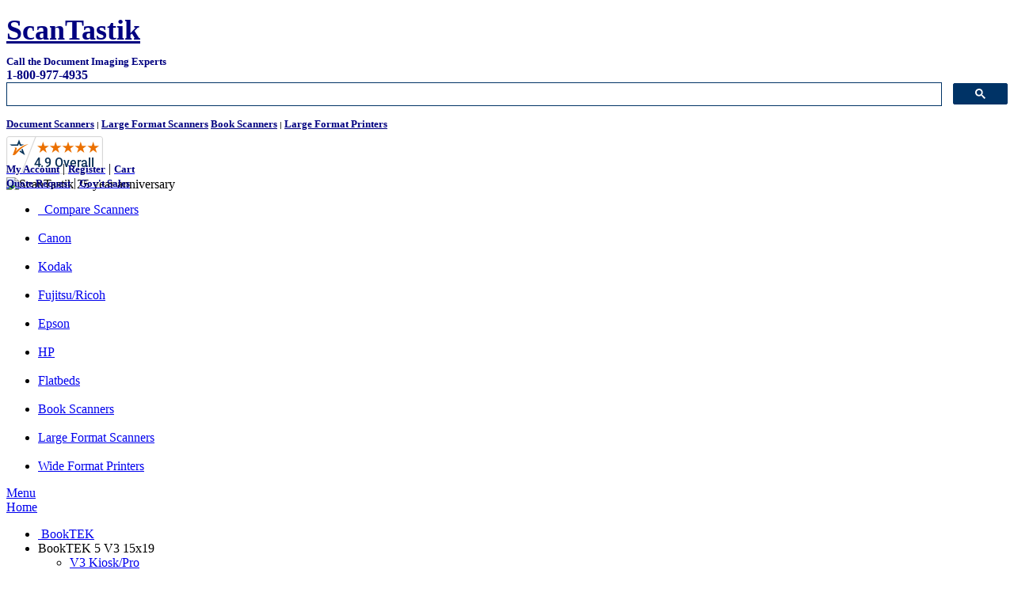

--- FILE ---
content_type: text/html; charset=UTF-8
request_url: https://www.scantastik.com/hardware/bookeye-scanners/old-models/bookeye-be4-v2-kiosk.html
body_size: 10500
content:
<!doctype html>
<html lang="en"><!-- InstanceBegin template="/Templates/main-div.dwt" codeOutsideHTMLIsLocked="true" --><head>
<meta charset="utf-8">
<meta name="viewport" content="width=device-width, initial-scale=1.0">

<!-- InstanceBeginEditable name="doctitle" -->
<title>Bookeye 4 V2 Book Scanner Kiosk</title>
<!-- InstanceEndEditable -->
<link rel="shortcut icon" href="https://www.scantastik.com/images/st-logo.ico" type="image/x-icon"/>
<link rel="stylesheet" type="text/css" href="../../../stylesheets/style-sheet4.css"/>
<link rel="stylesheet" type="text/css" href="../../../stylesheets/responsive-tabs.css"/>
    <link href="../../../fontawesome6/css/solid.min.css" rel="stylesheet">
    <link href="../../../fontawesome6/css/regular.min.css" rel="stylesheet">
    <link href="../../../fontawesome6/css/fontawesome.min.css" rel="stylesheet">
	<script defer src="../../../fontawesome6/js/solid.js"></script>
    <script defer src="../../../fontawesome6/js/regular.js"></script>
    <script defer src="../../../fontawesome6/js/fontawesome.min.js"></script>
<script async defer crossorigin="anonymous" src="https://connect.facebook.net/en_US/sdk.js"></script>
<!--Update8-->
<style>
#SA_review_wrapper p {text-align: unset !important;text-indent: unset !important;}
#product_just_stars {display: inline-block !important;} 
#product_just_stars .SA__review_widget_item .SA__total_reviews a{font-size: 13px;}
</style>
<!-- InstanceBeginEditable name="head" -->


<meta name="keywords" content="Bookeye 4 V2 Book Scanner, book scanner, Bookeye book scanner, large book scanner"/>
<meta name="description" content="The Bookeye 4 V2 Book Scanner Kiosk Edition is a cost effective book scanner as shown here."/>

<style type="text/css">

</style>

<!-- InstanceEndEditable -->
<!-- #BeginBingUET-->
<script>(function(w,d,t,r,u){var f,n,i;w[u]=w[u]||[],f=function(){var o={ti:"5117284"};o.q=w[u],w[u]=new UET(o),w[u].push("pageLoad")},n=d.createElement(t),n.src=r,n.async=1,n.onload=n.onreadystatechange=function(){var s=this.readyState;s&&s!=="loaded"&&s!=="complete"||(f(),n.onload=n.onreadystatechange=null)},i=d.getElementsByTagName(t)[0],i.parentNode.insertBefore(n,i)})(window,document,"script","//bat.bing.com/bat.js","uetq");</script>
<!-- #EndBingUET-->
<!--used for hiding the side div on small media windows-->
<script type="text/javascript"> document.documentElement.className = 'js';</script>
<!--used for many js scripts-->
<script src="https://ajax.googleapis.com/ajax/libs/jquery/3.7.1/jquery.min.js" crossorigin="anonymous"></script>

<script>
jQuery( document ).ready( function( $ ) {
	var $menu = $('#menu'),
	  $menulink = $('.menu-link'),
	  $menuTrigger = $('.has-submenu > a');
	$menulink.click(function(e) {
		e.preventDefault();
		$menulink.toggleClass('active');
		$menu.toggleClass('active');
	});
	$menuTrigger.click(function(e) {
		e.preventDefault();
		var $this = $(this);
		$this.toggleClass('active').next('ul').toggleClass('active');
	});
});
</script>
<script>
$(document).ready(function() {
	window.scrollTo(0, 1);
	$('.js #menu-toggle').click(function (e) {
		$('body').toggleClass('active');
		e.preventDefault();
    });
});
</script>
<!--for google search box-->
<script async src="https://cse.google.com/cse.js?cx=012371906432948398496:-uecdal_pg8"></script>
<!-- Google tag (gtag.js) -->
<script async src="https://www.googletagmanager.com/gtag/js?id=G-7S8TYE79MS"></script>
<script>
  window.dataLayer = window.dataLayer || [];
  function gtag(){dataLayer.push(arguments);}
  gtag('js', new Date());
  gtag('config', 'G-7S8TYE79MS');
</script>
</head>
<a id="buttontop"></a>
<body>
	<a id="pagetop"></a>
<div class="rowcenter" id="toprowdiv">	
  <div class="box_320"  id="logoholder"><a href="https://www.scantastik.com/index.htm" style="font-size:36px;font-family:Tahoma;font-weight:bold;color: navy;text-decoration:underline;height:60px;line-height: 60px"> ScanTastik</a><br>
<span style="color:navy;font-size:small;font-family:Tahoma;font-weight:bold;text-align:center;height:50px"> Call the Document Imaging Experts</span><br><span style="color:navy;font-size:medium;font-family:Tahoma;font-weight:bold;text-align:center;height:50px">1-800-977-4935</span></div>
	<!-- start of search box html -->
	<div class="box_320" id="toprowsearch" style="font-family: Arial, Helvetica, sans-serif; font-size: 7.5pt;height:50px;">
<div class="gcse-searchbox-only" data-resultsUrl="https://www.scantastik.com/search-results.html?q=myQuery"></div>
        <!-- end of search box html -->
		<br>
<!-- Right Hand Column-->
		<a href="https://www.scantastik.com/document-scanners.htm" style="font-family:Tahoma;font-size:small;font-weight:bold;color:navy">Document Scanners</a>
		  |
        <a href="https://www.scantastik.com/large-format-scanner.htm" style="font-family:Tahoma;font-size:small;font-weight:bold;color:navy">Large Format Scanners</a>
		<a href="https://www.scantastik.com/hardware/booktek-scanners/booktek-scanner-index.html" style="font-family:Tahoma;font-size:small;font-weight:bold;color:navy">Book Scanners</a>                |
		<a href="https://www.scantastik.com/large-format-printer.html" style="font-family:Tahoma;font-size:small;font-weight:bold;color:navy">Large Format Printers</a>
	</div>		
		<div class="box_320showHide" id="toprowbox3" style="height:50px;vertical-align:top;border-width:0px;">        
	            	<br>
            <a href="https://www.shopperapproved.com/reviews/scantastik.com" class="shopperlink new-sa-seals placement-1033"><img src="//www.shopperapproved.com/seal/23013/1033-sa-seal.gif" style="border-radius: 4px;" alt="Customer Reviews" oncontextmenu="var d = new Date(); alert('Copying Prohibited by Law - This image and all included logos are copyrighted by Shopper Approved \251 '+d.getFullYear()+'.'); return false;" /></a><script type="text/javascript"> (function() { var js = window.document.createElement("script"); js.innerHTML = 'function openshopperapproved(o){ var e="Microsoft Internet Explorer"!=navigator.appName?"yes":"no",n=screen.availHeight-90,r=940;return window.innerWidth<1400&&(r=620),window.open(this.href,"shopperapproved","location="+e+",scrollbars=yes,width="+r+",height="+n+",menubar=no,toolbar=no"),o.stopPropagation&&o.stopPropagation(),!1}!function(){for(var o=document.getElementsByClassName("shopperlink"),e=0,n=o.length;e<n;e++)o[e].onclick=openshopperapproved}();'; js.type = "text/javascript"; document.getElementsByTagName("head")[0].appendChild(js);var link = document.createElement('link');link.rel = 'stylesheet';link.type = 'text/css';link.href = "//www.shopperapproved.com/seal/1033.css";document.getElementsByTagName('head')[0].appendChild(link);})();</script>
            <br>
            <img src="https://www.scantastik.com/images/25-years-ribbon_sm.gif" alt="ScanTastik 25 year anniversary" />
		</div>
		<div class="box_320" id="toprowbox4" >
			<a href="https://www.scantastik.com/shop-bin/sc/order.cgi?func=2&storeid=*14671e7a7aec404618cd7a91&html_reg=html">
				<span style="font-size:small;font-family:Tahoma;font-weight:bold;color:navy;vertical-align: middle">My Account</span></a>
			|
			<a href="https://www.scantastik.com/shop-bin/sc/order.cgi?func=1&storeid=*108a4248ac06ac417e5a&html_reg=html"><span style="font-size:small;font-family:Tahoma;font-weight:bold;color:navy;vertical-align: middle">Register</span></a>
			| 
			<a href="https://www.scantastik.com/shop-bin/sc/order.cgi?storeid=*1ab67545c06c107a13876c4ef7caf8&amp;function=show"><span style="font-size:small;font-family:Tahoma;font-weight:bold;color:navy;vertical-align: middle">Cart</span></a>
			<a href="https://www.scantastik.com/shop-bin/sc/order.cgi?storeid=*1ab67545c06c107a13876c4ef7caf8&amp;function=show">
            <i class="fa-regular fa-cart-shopping" fa-fw style="color:navy"></i></a><br>
			
				<a target="_blank" href="https://www.scantastik.com/forms/quote-requests.html"><span style="font-size:small;font-family:Tahoma;font-weight:bold;color:navy;">Quote Request</span></a>
				|
				<a href="https://www.scantastik.com/corporate/government-orders.html"><span style="font-size:small;font-family:Tahoma;font-weight:bold;color:navy;">Gov't Sales</span></a>
		</div>			
</div>
	<div class="clearfix"></div>
	<!--Navigation Row-->
<div class="rowcenter" id="nav-row-top">
<nav class="example-header-top">		
        <div class="clearfix"></div>
		<nav id="menu-top" class="menu-top">
            <!-- level 1-->
			<ul>
	       <li><a href="https://www.scantastik.com/compare-scanners.php">
			   <i class="fa-regular fa-arrows-repeat" style="color: white"></i>&nbsp; Compare Scanners </a></li>
                <span style="color:white">|</span>
    	   <li><a href="https://www.scantastik.com/hardware/canon-scanners/canon-scanner-index.htm">Canon</a> </li>
                <span style="color:white">|</span>
            <li><a href="https://www.scantastik.com/hardware/kodak-scanners/kodak-scanner-index.html">Kodak</a></li>
                <span style="color:white">|</span>
            <li><a href="https://www.scantastik.com/hardware/ricoh-scanners/ricoh-scanner-index.html">Fujitsu/Ricoh</a></li>
                <span style="color:white">|</span>
            <li><a href="https://www.scantastik.com/hardware/epson-scanners/epson-scanner-index.html">Epson</a></li>
                <span style="color:white">|</span>
            <li><a href="https://www.scantastik.com/hardware/hp-scanners/hp-scanner-index.html">HP</a></li>
                <span style="color:white">|</span>
            <li><a href="https://www.scantastik.com/flatbed-scanners.html">Flatbeds</a></li>  
                <span style="color:white">|</span>
            <li><a href="https://www.scantastik.com/hardware/booktek-scanners/booktek-scanner-index.html">Book Scanners</a></li>
                <span style="color:white">|</span>
             <li><a href="https://www.scantastik.com/large-format-scanner.htm">Large Format Scanners</a></li>
                <span style="color:white">|</span>
            <li><a href="https://www.scantastik.com/large-format-printer.html">Wide Format Printers</a></li>
            </ul>
           </nav>
    </nav>
</div>
<!--End Navigation Row-Div-->
<div class="clearfix"></div>

<!--Post any every page on website messages here-->

<!-- Top Row-->
<div class="rowcenter">
<!-- InstanceBeginEditable name="top_row_display" -->

	<!-- InstanceEndEditable -->
</div>
<div class="rowcenter" id="main-3-columns-of-web-page">
		<nav class="navbox_160showHide " id="left-nav-holder-box">
<!--Brand Navigation Row-->
<div class="rowcenter" id="nav-row">
<nav class="example-header"><a class="menu-link" href="#menu">Menu<br>Home</a>
<!-- InstanceBeginEditable name="left_column" -->
	
			﻿<!doctype html>
<!-- Side Menu Start-->
<nav id="menu" class="cr-side-menu">
	<div class="mobile-menu-wrap">
		<div class="cr-mobile-menu">
			<i class="fa-bars"></i>
		</div>
	</div>
	<ul id="accordion" class="accordion">
		<li>
		  <div class="acc-link"><a href="https://www.scantastik.com/hardware/booktek-scanners/booktek-scanner-index.html"><i class="fa-regular fa-house" style="color: white"></i>&nbsp;BookTEK</a></div>
		</li>
		<li>
		  <div class="acc-link">BookTEK 5 V3 15x19<i class="fa-solid fa-angle-down fa-fw" style="float: right"></i></div>
		  <ul class="acc-submenu">
			<li><a href="https://www.scantastik.com/hardware/booktek-scanners/booktek-be5-v3-kiosk.html">V3 Kiosk/Pro</a></li>
	 </ul>
		</li>
		<li>
		  <div class="acc-link">BookTEK 5 V2 18x24<i class="fa-solid fa-angle-down fa-fw" style="float: right"></i></div>
		  <ul class="acc-submenu">
			<li><a href="https://www.scantastik.com/hardware/booktek-scanners/booktek-be5-v2-home.html">V2 All Models</a></li>
			<li><a href="https://www.scantastik.com/hardware/booktek-scanners/booktek-be5-v2-kiosk-edition.html">V2 Kiosk</a></li>
              <li><a href="https://www.scantastik.com/hardware/booktek-scanners/booktek-be5-v2-pro.html">V2 Pro</a></li>
			<li><a href="https://www.scantastik.com/hardware/booktek-scanners/booktek-be5-v2-archive.html">V2 Archive</a></li>
			<li><a href="https://www.scantastik.com/hardware/booktek-scanners/booktek-be5-v2A-auto.html">V2A Automated</a></li>
		  </ul>
		</li>
		<li>
		  <div class="acc-link">BookTEK 5 V1A 25x36<i class="fa-solid fa-angle-down fa-fw" style="float: right"></i></div>
		  <ul class="acc-submenu">
			<li><a href="https://www.scantastik.com/hardware/booktek-scanners/booktek-be5-v1A.html">V1A 24x36</a></li>
			<li><a href="https://www.scantastik.com/hardware/booktek-scanners/booktek-be5-v1A-C35-50.html">V1A-C35 </a></li>
		  </ul>
		</li>  
		
		<li>
    <div class="acc-base"><a href="https://www.scantastik.com/hardware/bookeye-scanners/bookeye-scanner-old-models.html">Old Models</a></div>
	<div class="acc-base"><a href="https://www.scantastik.com/forms/BE-quote-requests.html">Request a BookTEK Quote</a></div>
		</li>
	  </ul>
 </nav>
 <script>
	$(function() {
		var Accordion = function(el, multiple) {
			this.el = el || {};
			this.multiple = multiple || false;

			// Private Variables
			var links = this.el.find('.acc-link');
			// Event
			links.on('click', {el: this.el, multiple: this.multiple}, this.dropdown)
		}
		Accordion.prototype.dropdown = function(e) {
			var $el = e.data.el;
			$this = $(this),
			$next = $this.next();

			$next.slideToggle();
			$this.parent().toggleClass('open');

			if (!e.data.multiple) {
				$el.find('.acc-submenu').not($next).slideUp().parent().removeClass('open');
			};
		}	
		var accordion = new Accordion($('#accordion'), false);
	});
	jQuery(".cr-mobile-menu").click(function name(params) {
		jQuery("ul#accordion").toggleClass("cr-active");
	})
 </script>
<!-- Side Menu End-->
				
<!-- InstanceEndEditable -->
		</nav>
     </div>
    </nav>           
	<main class="main-section" id="main-section-allpages">
		<!-- #BeginTabs -->
<script type="text/javascript" src="https://www.scantastik.com/tabcontent/responsive-tabs.js" ></script>
	<!-- #EndTabs-->
	<br>
<!-- InstanceBeginEditable name="main_body" --> 
<div itemscope itemtype="http://schema.org/Product">
  	<meta itemprop="brand" content="Bookeye" />
    <meta itemprop="name" content="Bookeye V2 Kiosk Book Scanner"/>
	<meta itemprop="mpn" content="BE4-BDLK2-V2" />
	<meta itemprop="sku" content="BE4-BDLK2-V2" />
    <meta itemprop="url" content="https://www.scantastik.com/hardware/bookeye-scanners/old-models/bookeye-be4-v2-kiosk.html" />
<meta itemprop="image" content="https://www.scantastik.com/hardware/bookeye-scanners/images/BE4V2_kiosk_front_book_ipad.gif" />
<meta itemprop="description" content="Scan books up to 18x24 size in color on this large book scanner. 400 dpi, color and more features. More details, videos and best prices online at scantastik.com" />
</div>
		
<article class="divTable">
<div class="divTableRow">
<header class="divBlueCell"><h1>Bookeye 4 V2 Book Scanner</h1><h2>Kiosk Edition</h2><h3>with Tablet Holder</h3>
</header>
</div>
<div class="divTableRow">
<div class="divTableCell"><br><img src="images/BE4V2_kiosk_front_book_ipad.gif" alt="Bookeye V2 Book Scanner Kiosk edition" style="width: 328px; height: 386px;"  />
	</div>
	<div class="divTableCell"><h3>The Bookeye 4<br>V2 Book Scanner<br>Kiosk Edition</h3>
	<div class="left">
		<ul>
			<li><em><strong>Color</strong></em> overhead book scanner</li>
			<li><em><strong>Tablet Holder</strong></em></li>
			<li><em><strong>Scan2Pad Wireless controller</strong></em></li>
			<li>Scans documents up to 18" x 24.4"</li>
			<li>400 x 400 dpi resolution (upgradeable)</li>
			<li>1.1 Sec. for A2+ Scan @ 200 dpi</li>
			<li>book fold correction</li>
			<li>Automatic finger- and thumb-print removal</li>
			<li>Automatic crop and deskew</li>
			<li>Standalone with internal PC</li>
			<li>Gigabit TCP/IP Network Interface</li>
		</ul>
		</div>
		
         <p class="smallbold">This model has been discontinued.<br> Please see the new <a href="../bookeye-be5-v2-kiosk-edition.html">Gen 5 Version.</a></p>
</div>
</div>
<div class="divTableRow">
<div class="divBlueCell">
	<h2>Bookeye 4 V2 Book Scanner Kiosk Edition</h2>
	<h3>A Unique Self Service Book Scanner</h3></div></div>
	<div class="divTableRow">
<div class="divTableCell">
	<p class="book">Bookeye 4 V2 Kiosk was designed specifically as a self service book scanner or self service book copier. A casual user, from any walk of life, can quickly and easily operate this device.</p>
	<p class="book">In libraries, archives and other public institutions, the Bookeye 4 V2 Kiosk is often found as an integral part of the infrastructure. Through the freely configurable touchscreen, the user interface of the scanner can be precisely matched to the requirements of the customers (and to their corporate identity).</p>
</div>
</div>
</article>
	
 <br>
 <!--Start header tabs-->
  <ul class="rtabs">
<li><a href="#tabContent1" >Features</a></li>
<li><a href="#tabContent2" >Specifications</a></li>
</ul>
	<section class="panel-container">
  <!--End header tabs-->
   
<!-- start Tab 1 here -->
<article id="tabContent1">
<div class="divTable">
<div class="divTableRow">
<div class="divTableCell">
<h2>Bookeye 4  V2 Kiosk</h2>
</div>
</div>
<div class="divTableRow">
<div class="divBlueCell"><strong>Scan via a Tablet</strong></div>
</div>
<div class="divTableRow">
	<div class="divTableCell">
		<p class="book">The Scan2Pad<sup>®</sup> wireless controller is included with the Kiosk Edition. It enables wireless connection of the Bookeye<sup>® </sup>4 V3 Kiosk directly to mobile devices like iPads and Android tablets. The book scanner can then be operated directly from your iPad or tablets with the free download of Scan2Pad from your app store. The scanned images are available immediately on the mobile device for further processing and storage.</p>
		<img src="images/BE4V2_kiosk_book_ipad_angled.gif" alt="scan2pad logo" style="width: 368px; height: 386px;"  />
		<p class="smallbold">The Kiosk Edition includes a tablet holding tray for easy access to your tablet. </p>
		<p class="book">Scan2Pad uses the extensive functionality of the Bookeye Kiosk scanner. This includes creation of PDF files, automatic size recognition of the source document, color, grayscale and black and white scanning and of course, the well known high quality image results. Each document is stored immediately after scanning in the Scan2Pad app. This ensures that all images are available without connection to the scanner at any time.</p>
			</div></div>
	<div class="divTableRow">
<div class="divBlueCell"><strong>Unique Book Cradle</strong></div>
</div>
<div class="divTableRow">
	<div class="divTableCell"><img  src="../images/BE4-V-Cradle-book_close-up.gif" alt="v shape book cradle close-up" style="width: 319px; height: 110px;"  /><br>
		<p class="book">The unique book cradle solution allows users to digitize bound documents at a resolution of 400 dpi and A2+ in size, by either lying them flat on the scanning bed or in the V-cradle, at an angle of 120 degrees.</p>
		<p class="book"><em>Note the 4 green start scan buttons located on the front of the cradle. This allows for easy reach scanning as pages are being turned or held down.</em></p> 
</div></div>

<div class="divTableRow">
<div class="divBlueCell"><strong>The Scan2Net platform</strong></div>
</div>
<div class="divTableRow">
		<div class="divTableCell"><p class="book">The Scan2Net platform is the technological foundation of all WideTEK
and Bookeye scanners from Image Access. The platform replaces the proprietary scanner drivers and software that traditional scanners require with the fastest common, nonproprietary inter-device connection available: TCP/IP over Ethernet. With network interface speeds much higher than USB 2.0 or USB 3.0 scanners, Scan2Netl devices are able to reach unrivaled performance at extremely low connectivity cost.</p>
<p class="book">Scan2Net scanners feature a 64bit Linux based operating system, dedicated to scanner specific imaging and mechanical control tasks, maximizing scanning speeds and performance.</p></div>
</div>
<div class="divTableRow">
<div class="divBlueCell"><strong>State of the Art Illumination</strong></div>
</div>
<div class="divTableRow">
	<div class="divTableCell"><p class="book">State of the art illumination using bright white LEDs guarantees long lifetime and a low cost of ownership, since there are practically no consumables necessary over the life of the product. Cutting edge camera technology, with a dust-protected, fully sealed camera box holding CCD systems that use a patented stitching procedure, delivers up to 400 dpi scanner resolution.</p></div>
	<div class="divTableCell"><br><img src="images/BE4V2_basic_front_small.gif" alt="LED Lights"  style="width: 169px; height: 193px;" /></div>
</div>
	<div class="divTableRow">
<div class="divBlueCell"><strong>22" Preview Touch Screen</strong></div>
</div>
<div class="divTableRow">
	<div class="divTableCell"><img  src="images/BE4V2_22inch-close-up.gif" alt="22 inch touchscreen close-up" style="width: 297px; height: 200px;"  /></div>
		<div class="divTableCell">
			<p class="book">An integrated 22" Touchscreen allows the operator to control image quality and make some modifications on the fly. Scanned images can be output to USB, eMail, network, printer or on a mobile device like an iPad or Anrdoid tablet.</p>
</div></div>

<div class="divTableRow">
<div class="divBlueCell"><strong>Scan Directly to TWO USB 3 ports</strong></div>
</div>
<div class="divTableRow">
	<div class="divTableCell"><br><img src="images/BE4V2_base-2-usb-closeup.gif" alt="USB Close-up" style="width: 205px; height: 147px;" /></div>
	<div class="divTableCell"><p class="book">Two USB 3.0 ports in the front of the device (next to screen) allows the user to plug in multiple USB storage devices, scan the source document to the USB device and walk away - without the need for a connected PC - ideal for every self-service environment.</p>
			</div></div>

<div class="divTableRow">
<div class="divBlueCell"><strong>Key Features</strong></div>
</div>
<div class="divTableRow">
<div class="divTableCell">
<div class="left">
<ul class="indent120">
			<li><em><strong>Color</strong></em> overhead book scanner</li>
			<li><em><strong>Tablet Holder</strong></em></li>
			<li><em><strong>Scan2Pad Wireless controller</strong></em></li>
			<li>Scans documents up to 18" x 24.4"</li>
			<li>400 x 400 dpi resolution (upgradeable)</li>
			<li>1.1 Sec. for A2+ Scan @ 200 dpi</li>			
			<li>Book fold correction (channel)</li>
			<li>Automatic finger- and thumb-print removal</li>
			<li>Automatic crop and deskew</li>
			<li>Automatic white balance and black value</li>
			<li>Gigabit TCP/IP Network Interface</li>
<li>Standalone device with its own Linux PC</li>
<li>Scan2USB -- Walk up Scanning to any USB device via USB 3.0</li>
<li>Scan2Print -- Copy to networked printers or hot folders</li>
<li>Scan2Network -- Output to network resources, SMB, FTP</li>
<li>Output formats: PDF, PDF/A, JPEG, TIFF, PNM, multipage PDF and TIFF, DICOM and many more</li>
<li>Scan2Pad® -- Operation via tablet, smartphone or other mobile device</li>
</ul>
</div>
</div>
</div>
<div class="divTableRow"><div class="divBlueCell"><strong>Key Functions</strong></div></div>
<div class="divTableRow"><div class="divTableCell">
<div class="left">
<ul class="indent120">
<li>LED lamps, no warm up, IR/UV free</li>
<li>Large color 22" touchscreen for scan QC</li>
<li>2 Front USB 3.0 Ports for Scan 2 USB</li>
<li>4 green start scan buttons on the front side of the book beds.</li>
<li>User interface configurable in many languages</li>
<li>Virus resistant Linux OS</li>
<li>OS independent, runs with Windows 7, 8, 10, Linux, Mac</li>
<li>ScanWizard uses any browser: IE, Safari, Chrome, Firefox</li>
<li>Remote maintenance and troubleshooting</li>
<li>Firmware updates via web interface</li>
<li>Bundles include 12 months Full Coverage Warranty</li>
</ul>
</div>
</div>
</div>
<div class="divTableRow"><div class="divBlueCell"><a href="../pdfs/BE4-SGS-V3Kiosk_en.pdf" target="_blank">Download the brochure in PDF</a></div></div>

	</div>

<!-- End for tab1 here -->
	</article>	
		 
  <!-- Start tab2  here-->
  <aside id="tabContent2">
	      
<div class="divTable">
<div class="divTableRow">
<header class="divBlueCell">
<h2>Bookeye 4 V2 Book Scanner - Kiosk</h2><h3>Specifications</h3>
</header>
</div>
<div class="divTableRow">
<div class="divTableCell"><strong>Maximum Document Size</strong></div>
<div class="divTableCell">18 x 24.4 inches (460 x 620 mm)<br>14% DIN A2</div>
</div>
<div class="divTableRow">
<div class="divTableCell"><strong>Scanner Resolution</strong></div>
	<div class="divTableCell">400 x 400 dpi (upgrade option to 600 x 600 dpi)</div>
</div>
<div class="divTableRow">
<div class="divTableCell"><strong>Scanning Speeds</strong></div>
	<div class="divTableCell">DIN 2+ @ 150 dpi: 0.9 s<br>DIN 2+ @ 200 dpi: 1.1 s<br>DIN 2+ @ 300 dpi: 1.6 s<br>DIN 2+ @ 400 dpi: 2.0 s</div>
</div>
<div class="divTableRow">
<div class="divTableCell"><strong>Color Depth</strong></div>
<div class="divTableCell">48 bit color, 16-bit grayscale</div>
</div>
<div class="divTableRow">
<div class="divTableCell"><strong>Scan Ouput</strong></div>
<div class="divTableCell">24 bit color, 8 bit grayscale, bitonal, enhanced halftone</div>
</div>
<div class="divTableRow">
<div class="divTableCell"><strong>ICC Profiles</strong></div>
<div class="divTableCell">Embedded for sRGB, Adobe RGB and native. Individual profiling via web based Scan2ICC subscription</div>
</div>
<div class="divTableRow">
<div class="divTableCell"><strong>Quality</strong></div>
<div class="divTableCell">Exceeds FADGI ** guidelines, ISO 19264-1</div>
</div>
<div class="divTableRow">
<div class="divTableCell"><strong>File Formats</strong></div>
<div class="divTableCell">Multipage PDF (PDF/A) and TIFF, JPEG, JPEG 2000, PNM, PNG, BMP,
TIFF (Raw, G3, G4, LZW, JPEG), AutoCAD DWF, JBIG, DjVu,
DICOM, PCX, Postscript, EPS, Raw data</div>
</div>
	  
<div class="divTableRow">
<div class="divBBlueCell">Technical Specifications</div>

</div>	  
<div class="divTableRow">
<div class="divTableCell"><strong>Computer</strong><br><span class="smallbold">(built-in)</span></div>
<div class="divTableCell">64 bit Linux, Intel i3, quad core processor, 8 Gigabyte RAM, 320GB HDD for extra large jobs</div>
</div>	  
<div class="divTableRow">
<div class="divTableCell"><strong>Monitor</strong></div>
<div class="divTableCell">22 inch touchscreen</div>
</div>
<div class="divTableRow">
<div class="divTableCell"><strong>USB Port</strong></div>
<div class="divTableCell">2-USB Port 3.1 GEN1</div>
</div>
<div class="divTableRow">
<div class="divTableCell"><strong>Interface</strong></div>
<div class="divTableCell">1 GBit Fast Ethernet with TCP/IP based Scan2Net® interface</div>
</div>
<div class="divTableRow">
<div class="divTableCell"><strong>Camera</strong></div>
	<div class="divTableCell">CCD Camera</div>
</div>
<div class="divTableRow">
<div class="divTableCell"><strong>Light Source</strong></div>
	<div class="divTableCell">White LEDs, tested according to IEC 62471, no IR/UV emission</div>
</div>
<div class="divTableRow">
<div class="divTableCell"><strong>Lamp Lifetime</strong></div>
<div class="divTableCell">50,000 hours (typical)</div>
</div>
<div class="divTableRow">
<div class="divTableCell"><strong>Power<br>
 Requirements</strong></div>
<div class="divTableCell">100-240 V AC, 47 - 63 Hz</div>
</div>
<div class="divTableRow">
<div class="divTableCell"><strong>Power Consumption</strong></div>
<div class="divTableCell"> 0.5 W (Sleep) / approx. 2.5 W (Standby) / 
 75 W (Ready to scan) / 130 W (Scanning)</div>
</div>
<div class="divTableRow">
<div class="divTableCell"><strong>Weight &amp; Dimensions<br> HxWxD</strong></div>
<div class="divTableCell"> (30.7 x 26.4 x 26.4 inches)<br>90 Lbs.</div>
</div>
<div class="divTableRow">
<div class="divTableCell"><strong>Operating Temp</strong></div>
<div class="divTableCell">5 to 40 °C (40 to 105 °F)</div>
</div>
<div class="divTableRow">
<div class="divTableCell"><strong>Relative Humidity</strong></div>
<div class="divTableCell">20 to 80% (non-condensing)</div>
</div>
<div class="divTableRow">
<div class="divTableCell"><strong>Noise</strong></div>
<div class="divTableCell">Less than 42 dB(A) (Scanning) <br> Less Than 33 dB(A) (Standby)</div>
</div>
<div class="divTableRow">
<div class="divTableCell"><a href="../pdfs/BE4-SGS-V2Kiosk_en.pdf" target="_blank">Download the brochure in PDF</a></div>
</div>
</div>
         
	<!-- End for tab2 here -->
	</aside>  

 </section>
<!-- InstanceEndEditable -->
		</main>
	<!--<nav class="rightbox_160showHide" id="right-popular-box"><br>-->
<!-- InstanceBeginEditable name="right_column" -->
		
			  
        
 <!-- InstanceEndEditable -->
		
	<!--</nav>-->
	
</div> <!--end of main-3-columns-of-web-page-->

<div class="clearfix"></div>
<div class="rowcenter" id="backtotop" >	
	<p><a href="#pagetop" style="font-weight: bold;font-size: small"><em>Back to Top</em></a></p>
</div>
<footer>
		<div class="rowcenter" id="bottomrow1div" >	
			<div class="box_320" id="ShopperApprovedholder" style="vertical-align:top"><br>
<a href="https://www.shopperapproved.com/reviews/scantastik.com" class="shopperlink"><img src="https://www.shopperapproved.com/award/images/23013-small.png" style="border: 0" alt="5 Star Excellence award from Shopper Approved for collecting at least 100 5 star reviews" oncontextmenu="var d = new Date(); alert('Copying Prohibited by Law - This image and all included logos are copyrighted by shopperapproved \251 '+d.getFullYear()+'.'); return false;" /></a><script type="text/javascript">(function() { var js = window.document.createElement("script"); js.src = '//www.shopperapproved.com/seals/certificate.js'; js.type = "text/javascript"; document.getElementsByTagName("head")[0].appendChild(js); })();</script>
        <div id="fb-root"></div>
<script async defer crossorigin="anonymous" src="https://connect.facebook.net/en_US/sdk.js#xfbml=1&version=v21.0"></script>
      <div class="fb-like" data-href="https://www.scantastik.com/" data-width="" data-layout="button" data-action="like" data-size="small" data-share="true"></div>
			</div>
			<div class="box_320" id="bottomrow2box2" style="vertical-align: top"><span style="font-family:Tahoma;font-size:small;font-weight:bold;color:navy">Call the Scanner Experts<br></span>
							<span style="font-family:Tahoma;font-size:medium;font-weight:bold;color:navy">1-800-977-4935<br></span>
			<a href="https://www.scantastik.com/sitemap.html" style="font-family:Tahoma;font-size:x-small;font-weight:bold;color:navy">Sitemap -HTML</a>
				|
				<a href="https://www.scantastik.com/sitemap.xml" style="font-family:Tahoma;font-size:x-small;font-weight:bold;color:navy">Sitemap -XML</a><br>
               <div class="fb-like" data-href="https://www.facebook.com/ScanTastik-112343843801900/" data-width="" data-layout="button_count" data-action="like" data-size="small" data-share="false"></div>

			</div>	
			<div class="box_320" id="bottomrow2box4" style="vertical-align:top">			    
	<!-- (c) 2005, 2024. Authorize.Net is a registered trademark of CyberSource Corporation -->
                <div class="AuthorizeNetSeal"> <script type="text/javascript" language="javascript">var ANS_customer_id="ed835741-fd1c-464e-acc0-ff66a675fdc9";</script> <script type="text/javascript" language="javascript" src="//verify.authorize.net:443/anetseal/seal.js" ></script> </div>
     			</div>
	</div>
	<div class="clearfix"></div>
	<div class="rowcenter" id="bottomrow2box1">		
  				<div class="box_320" id="cust-svc-about-us-links" style="height:30px;text-align:top;">
				<a href="https://www.scantastik.com/customer_service/customer_service_area.html" style="font-family:Tahoma;font-size:small;font-weight:bold;color:navy">Customer Service</a> |
			<a href="https://www.scantastik.com/corporate/about.html" style="font-family:Tahoma;font-size:small;font-weight:bold;color:navy">About Us</a>
				</div>
				<div class="box_320" id="email-us-return-policy-link" style="height:30px;text-align:top;">
				<a href="https://www.scantastik.com/forms/info-requests.html" style="font-family:Tahoma;font-size:small;font-weight:bold;color:navy">Email Us</a>
			|
			<a href="https://www.scantastik.com/corporate/return_policy.html" style="font-family:Tahoma;font-size:small;font-weight:bold;color:navy">Return Policy</a> 
				</div>
				<div class="box_320" id="tnc-privacy-policy-links" style="height:30px;text-align:top;">
					<a href="https://www.scantastik.com/corporate/terms_and_conditions.html" style="font-family:Tahoma;font-size:small;font-weight:bold;color:navy">Terms &amp; Conditions</a> 
			| 
			<a href="https://www.scantastik.com/corporate/privacy_policy.html" style="font-family:Tahoma;font-size:small;font-weight:bold;color:navy">Privacy Policy</a>
				</div>	
	</div>
<!-- Back to top button -->	
	<script>
jQuery(document).ready(function() {
	var btn = $('#buttontop');
$(window).scroll(function() {
  if ($(window).scrollTop() > 720) {
    btn.addClass('show');
  } else {
    btn.removeClass('show');
  }
});
btn.on('click', function(e) {
  e.preventDefault();
  $('html, body').animate({scrollTop:0}, '400');
});	
});
</script>
	
	<!--Start of Tawk.to Script-->
<script type="text/javascript">
var Tawk_API=Tawk_API||{}, Tawk_LoadStart=new Date();
(function(){
var s1=document.createElement("script"),s0=document.getElementsByTagName("script")[0];
s1.async=true;
s1.src='https://embed.tawk.to/5b71e802afc2c34e96e789bc/default';
s1.charset='UTF-8';
s1.setAttribute('crossorigin','*');
s0.parentNode.insertBefore(s1,s0);
})();
</script>
<!--End of Tawk.to Script-->
<!-- #Beginhitslink-->
<!-- HitsLink.com tracking script -->
<script type="text/javascript" id="wa_u" defer></script>
<script type="text/javascript" async>//<![CDATA[
var wa_pageName=location.pathname;    // customize the page name here;
wa_account="8F96879A93CE"; wa_location=11;
wa_MultivariateKey = '';    //  Set this variable to perform multivariate testing
var wa_c=new RegExp('__wa_v=([^;]+)').exec(document.cookie),wa_tz=new Date(),
wa_rf=document.referrer,wa_sr=location.search,wa_hp='http'+(location.protocol=='https:'?'s':'');
if(top!==self){wa_rf=top.document.referrer;wa_sr=top.location.search}
if(wa_c!=null){wa_c=wa_c[1]}else{wa_c=wa_tz.getTime();
document.cookie='__wa_v='+wa_c+';path=/;expires=1/1/'+(wa_tz.getUTCFullYear()+2);}wa_img=new Image();
wa_img.src=wa_hp+'://counter.hitslink.com/statistics.asp?v=1&s=11&eacct='+wa_account+'&an='+
escape(navigator.appName)+'&sr='+escape(wa_sr)+'&rf='+escape(wa_rf)+'&mvk='+escape(wa_MultivariateKey)+
'&sl='+escape(navigator.systemLanguage)+'&l='+escape(navigator.language)+
'&pf='+escape(navigator.platform)+'&pg='+escape(wa_pageName)+'&cd='+screen.colorDepth+'&rs='+escape(screen.width+
' x '+screen.height)+'&je='+navigator.javaEnabled()+'&c='+wa_c+'&tks='+wa_tz.getTime()
;document.getElementById('wa_u').src=wa_hp+'://counter.hitslink.com/track.js';//]]>
</script>
<!-- #Endhitslink-->
</footer>

</body>
<!-- InstanceEnd --></html>


--- FILE ---
content_type: application/x-javascript
request_url: https://counter.hitslink.com/track.js
body_size: 4937
content:
(function () { if (document.visibilityState || document.webkitVisibilityState || document.msVisibilityState || document.mozVisibilityState || document.oVisibilityState) { return } document.hidden = false; document.visibilityState = "visible"; var event = null; var i = 0; var fireEvent = function () { if (document.createEvent) { if (!event) { event = document.createEvent("HTMLEvents"); event.initEvent("visibilitychange", true, true) } document.dispatchEvent(event) } else { if (typeof (Visibility) == "object") { Visibility._onVisibilityChange.call(Visibility, {}) } } }; var onfocus = function () { document.hidden = false; document.visibilityState = "visible"; fireEvent() }; var onblur = function () { document.hidden = true; document.visibilityState = "hidden"; fireEvent() }; if (document.addEventListener) { window.addEventListener("focus", onfocus, true); window.addEventListener("blur", onblur, true) } else { document.attachEvent("onfocusin", onfocus); document.attachEvent("onfocusout", onblur) } })(); (function () { var defined = function (variable) { return ("undefined" != typeof (variable)) }; window.Visibility = { onVisible: function (callback) { if (!this.isSupported() || !this.hidden()) { callback(); return true } this._onVisibleCallbacks.push(callback); this._setListener() }, every: function (interval, hiddenInterval, callback) { if (!defined(callback)) { callback = hiddenInterval; hiddenInterval = null } this._lastTimer += 1; var number = this._lastTimer; this._timers[number] = ({ interval: interval, hiddenInterval: hiddenInterval, callback: callback }); this._runTimer(number, false); if (this.isSupported()) { this._setListener() } return number }, stop: function (id) { var timer = this._timers[id]; if (!defined(timer)) { return false } this._stopTimer(id); delete this._timers[id]; return timer }, change: function (callback) { if (!this.isSupported()) { return false } this._changeCallbacks.push(callback); this._setListener(); return true }, afterPrerendering: function (callback) { if (!this.isSupported() || "prerender" != this.state()) { callback(); return true } this._afterPrerenderingCallbacks.push(callback); this._setListener() }, hidden: function () { if (!this.isSupported()) { return false } return this._prop("hidden") }, state: function () { if (!this.isSupported()) { return "visible" } return this._prop("visibilityState") }, isSupported: function () { return defined(this._prefix()) }, _doc: window.document, _prefixes: ["webkit", "moz", "o", "ms"], _chechedPrefix: null, _listening: false, _changeCallbacks: [], _onVisibleCallbacks: [], _afterPrerenderingCallbacks: [], _lastTimer: 0, _timers: {}, _hiddenBefore: false, _init: function () { this._hiddenBefore = this.hidden(); if (defined(window.jQuery) && defined(jQuery.every)) { this._setInterval = this._chronoSetInterval } else { this._setInterval = this._originalSetInterval } }, _prefix: function () { if (null !== this._chechedPrefix) { return this._chechedPrefix } if (defined(this._doc.visibilityState)) { return this._chechedPrefix = "" } var name; for (var i = 0; i < this._prefixes.length; i++) { name = this._prefixes[i] + "VisibilityState"; if (defined(this._doc[name])) { return this._chechedPrefix = this._prefixes[i] } } }, _name: function (name) { var prefix = this._prefix(); if ("" == prefix) { return name } else { return prefix + name.substr(0, 1).toUpperCase() + name.substr(1) } }, _prop: function (name) { return this._doc[this._name(name)] }, _onVisibilityChange: function (event) { var isHidden = this.hidden(), state = this.state(); for (var i = 0; i < this._changeCallbacks.length; i++) { this._changeCallbacks[i].call(this._doc, event, state) } var hiddenBefore = this._hiddenBefore; if ((isHidden && !hiddenBefore) || (!isHidden && hiddenBefore)) { for (i in this._timers) { this._stopTimer(i); this._runTimer(i, !isHidden) } } if (!isHidden) { for (var i = 0; i < this._onVisibleCallbacks.length; i++) { this._onVisibleCallbacks[i]() } this._onVisibleCallbacks = [] } if ("prerender" != this.state()) { var after = this._afterPrerenderingCallbacks.length; for (var i = 0; i < after; i++) { this._afterPrerenderingCallbacks[i]() } this._afterPrerenderingCallbacks = [] } this._hiddenBefore = isHidden }, _setListener: function () { if (this._listening) { return } var event = this._prefix() + "visibilitychange"; var listener = function () { Visibility._onVisibilityChange.apply(Visibility, arguments) }; if (this._doc.addEventListener) { this._doc.addEventListener(event, listener, false) } else { this._doc.attachEvent(event, listener) } this._listening = true; this._hiddenBefore = this.hidden() }, _originalSetInterval: function (callback, interval) { return setInterval(callback, interval) }, _chronoSetInterval: function (callback, internal) { return jQuery.every(internal, callback) }, _setInterval: null, _runTimer: function (id, now) { var interval, timer = this._timers[id]; if (this.hidden()) { if (null === timer.hiddenInterval) { return } interval = timer.hiddenInterval } else { interval = timer.interval } if (now) { timer.callback.call(window) } timer.intervalID = this._setInterval(timer.callback, interval) }, _stopTimer: function (id) { var timer = this._timers[id]; clearInterval(timer.intervalID); delete timer.intervalID } }; Visibility._init() })(); var wa_isenc = (wa_img.src.indexOf("&eacct=") > 0); function wa_exit(l) { var img, ln, pos, ext, b, dl, dlt, tz, k, m, tp; dlt = "aif,bmp,docx,gif,jpeg,jpg,mp4,pict,png,pptx,raw,tif,tiff,wma,wmv,xlsx,dmg,aam,arc,au,avi,bak,bat,bin,cab,cfg,csv,dat,dd,dir,dll,doc,dcr,exe,fnt,gzip,gz,ico,img,hqx,inf,iso,jar,log,mid,midi,mov,mp3,mpg,mpeg,msi,nlm,pdf,ppt,psd,ram,rar,rpm,rtf,scr,scexe,swf,tar,tgz,tar,ttf,txt,wav,xls,xml,zip"; ln = ""; tp = 90; dl = ""; tz = new Date(); b = l.href.toLowerCase(); if (b.indexOf("?") > 0) { b = b.substring(0, b.indexOf("?")) } if (b.indexOf("#") > 0) { b = b.substring(0, b.indexOf("#")) } pos = b.lastIndexOf("."); if (pos > 0) { ext = b.substring(pos + 1); if ((dlt + ",").indexOf(ext + ",") > -1) { ln = l.href; dl = "1" } } k = tz.getTime(); m = new Date(); if (document.domain != l.hostname) { ln = l.href } else { if (dl == "1") { ln = l.pathname } } if (ln != "") { if (ln.indexOf("javascript:") != 0 && l.name != "notrack" && ln != "#") { img = new Image(); img.src = wa_hp + "://loc1.hitsprocessor.com/track-link.aspx?" + (wa_isenc ? "e" : "") + "acct=" + wa_account + "&s=" + wa_location + "&dl=" + dl + "&page=" + escape(wa_pageName) + "&link=" + escape(ln) + "&tks=" + tz.getTime(); if (navigator.userAgent.indexOf("Firefox") != -1) { while (!img.complete && (m.getTime() - k) < tp) { m = new Date() } } } } } function wa_add(o, t, fn) { if (o.attachEvent) { o["e" + t + fn] = fn; o[t + fn] = function () { o["e" + t + fn](window.event) }; o.attachEvent("on" + t, o[t + fn]) } else { o.addEventListener(t, fn, false) } } function wa_rmv(o, t, fn) { if (o.detachEvent) { o.detachEvent("on" + t, o[t + fn]); o[t + fn] = null } else { o.removeEventListener(t, fn, false) } } function wa_click(e) { var s, l; s = e.srcElement ? e.srcElement : e.target; l = wa_getLink(s); if (l) { wa_exit(l) } } function wa_getLink(o) { var l = o; if (l.tagName) { if (l.tagName == "A" || l.tagName == "AREA") { return l } } while (l.parentNode) { l = l.parentNode; if (l.tagName) { if (l.tagName == "A" || l.tagName == "AREA") { return l } } } } function wa_ul(e) { wa_rmv(document, "click", wa_click); wa_rmv(window, "unload", wa_ul) } wa_add(document, "click", wa_click); wa_add(window, "unload", wa_ul); var visibilityRecorded = false; function wa_vchangeFromPrerender(e) { if (!visibilityRecorded) { visibilityRecorded = true; var vimg = new Image(), ttz = new Date(); vimg.src = wa_hp + "://loc1.hitsprocessor.com/track-visibility.aspx?state=ptv&tks=" + ttz.getTime() } } function wa_vchangeFromHidden(e) { if (!visibilityRecorded) { visibilityRecorded = true; var vimg = new Image(), ttz = new Date(); vimg.src = wa_hp + "://loc1.hitsprocessor.com/track-visibility.aspx?state=htv&tks=" + ttz.getTime() } } if (Visibility.state() != undefined) { var vimg = new Image(), ttz = new Date(); if (!visibilityRecorded) { Visibility._setListener(); if (Visibility.state() == "prerender") { document.addEventListener(Visibility._chechedPrefix + "visibilitychange", wa_vchangeFromPrerender, false) } if (Visibility.state() == "hidden") { document.addEventListener(Visibility._chechedPrefix + "visibilitychange", wa_vchangeFromHidden, false) } vimg.src = wa_hp + "://loc1.hitsprocessor.com/track-visibility.aspx?state=" + Visibility.state() + "&tks=" + ttz.getTime() } else { vimg.src = wa_hp + "://loc1.hitsprocessor.com/track-visibility.aspx?state=visible&tks=" + ttz.getTime() } };

try {

    if ('|8D9A9E93968B9E8B9A9E|8A918B8A9C94968BCFCE|9D9A8B9E919A888C|'.indexOf('|' + wa_account + '|') == -1) {

        document.cookie = '__na_c=1';
        var wa_isenc = (wa_img.src.indexOf("&eacct=") > 0);

        if (!GatorLegacy) var GatorLegacy = function (o) { this.options = o; this.q = []; }; GatorLegacy.processorHost = "//a-{0}.gator.io", GatorLegacy.scriptHost = "//a-{0}.scripts.gator.io", GatorLegacy.secureScriptHost = "//a-{0}.gator.io", GatorLegacy.visState = { hidden: 1, api: 2, geo: 4 }, GatorLegacy.browserCaps = function () { var t = document, e = window, o = { t1: function () { try { return new e.MSBlobBuilder, "1" } catch (t) { return "0" } }, t2: function () { try { return "undefined" == typeof t.createElement("audio").mozSrcObject ? "0" : "1" } catch (e) { return "0" } }, t3: function () { try { return "undefined" == typeof t.webkitVisibilityState ? "0" : "1" } catch (e) { return "0" } } }; return "v1." + o.t1() + o.t2() + o.t3() }, GatorLegacy.cookie = function (t) { var e; return (e = new RegExp("(?:^|; )" + encodeURIComponent(t) + "=([^;]*)").exec(document.cookie)) ? e[1] : null }, GatorLegacy.stringify = function (t) { var e = typeof t; if ("object" != e || null === t) return "string" == e && (t = '"' + t + '"'), String(t); var o, n, i = [], r = t && t.constructor == Array; for (o in t) t.hasOwnProperty(o) && (n = t[o], e = typeof n, "string" == e ? n = '"' + n + '"' : "object" == e && null !== n && (n = GatorLegacy.stringify(n)), i.push((r ? "" : '"' + o + '":') + String(n))); return (r ? "[" : "{") + String(i) + (r ? "]" : "}") }, GatorLegacy.prototype.ready = function (t) { t() }, GatorLegacy.prototype.log = function (t) {
            this.hr || this.run(); var e = this.options, o = new Date, n = o.getTime(), i = document.referrer, r = location.search, a = "http" + ("https:" == location.protocol ? "s:" : ":") + GatorLegacy.processorHost;

            try {
                top !== self && (i = top.document ? top.document.referrer : '', r = top.location.search);
            } catch (err) { }

            var s = new Image; s.src = a.replace("{0}", e.projectId) + "/web/push?ht=p&o=" + encodeURIComponent(GatorLegacy.stringify(e)) + "&u=" + this.userId + (t ? t : "") + "&t=" + n + "&sr=" + encodeURIComponent(r) + "&rf=" + encodeURIComponent(i) + "&sl=" + encodeURIComponent(navigator.systemLanguage) + "&sp=" + (location.protocol == "https:" ? "1" : "0") + "&av=" + encodeURIComponent(navigator.appVersion) + "&l=" + encodeURIComponent(navigator.language) + "&pf=" + encodeURIComponent(navigator.platform) + "&cd=" + screen.colorDepth + "&h=" + encodeURIComponent(location.host) + 
			  "&rs=" + encodeURIComponent(screen.width + " x " + screen.height) + "&vis=" + (this.visibility.hidden() ? 1 : 0) + 
			  "&c=" + GatorLegacy.cookie("__na_c") + "&bc=" + GatorLegacy.browserCaps() + "&tp=" + navigator.maxTouchPoints
        }, GatorLegacy.prototype.logSimpleEvent = function (t, e) { this.hr || this.run(); var o = this.options, n = "http" + ("https:" == location.protocol ? "s:" : ":") + GatorLegacy.processorHost, i = new Image; i.src = n.replace("{0}", o.projectId) + "/web/push?o=" + encodeURIComponent(GatorLegacy.stringify(o)) + "&u=" + this.userId + "&ht=" + t + "&data=" + e }, GatorLegacy.prototype.logPageview = function (t) { t ? this.log("&page=" + encodeURIComponent(t)) : this.log("&page=" + encodeURIComponent(location.pathname)) }, GatorLegacy.prototype.logOutbound = function (t, e, o) { this.log("&event=" + encodeURIComponent(t) + (o ? "&eventData=" + encodeURIComponent(GatorLegacy.stringify(o)) : "")), "function" == typeof e ? e() : setTimeout('document.location = "' + e + '"', 100) }, GatorLegacy.prototype.updateSession = function (t) { this.log(t ? "&updateSession=" + encodeURIComponent(GatorLegacy.stringify(t)) : "") }, GatorLegacy.prototype.updateEvent = function (t, e) { this.log("&uniqueId=" + encodeURIComponent(t) + (e ? "&update=" + encodeURIComponent(GatorLegacy.stringify(e)) : "")) }, GatorLegacy.prototype.logEvent = function (t, e) { this.log("&event=" + encodeURIComponent(t) + (e ? "&eventData=" + encodeURIComponent(GatorLegacy.stringify(e)) : "") + "&page=" + encodeURIComponent(location.pathname)) }, GatorLegacy.prototype.setPerson = function (t, e) { this.log("&person=" + encodeURIComponent(t) + (e ? "&personData=" + encodeURIComponent(GatorLegacy.stringify(e)) : "")) }, GatorLegacy.prototype.updatePerson = function (t, e) { this.log("&person=" + encodeURIComponent(t) + (e ? "&personUpdate=" + encodeURIComponent(GatorLegacy.stringify(e)) : "")) }, GatorLegacy.prototype.setUserId = function () { var t = new Date; this.userId = GatorLegacy.cookie("__na_u_" + this.options.projectId), this.userId || (this.userId = Math.floor(Math.random() * Math.pow(2, 24)) * Math.pow(2, 23) + Math.floor(Math.random() * Math.pow(2, 23))), document.cookie = "__na_u_" + this.options.projectId + "=" + this.userId + ";path=/;expires=" + new Date(t.getFullYear() + 2, 1, 1).toUTCString() }, GatorLegacy._visibility = function () {
            "use strict"; var t = this; t._doc = document || {}, t._callbacks = {}, t.lastId = -1, t.onScreen = function () {
                var t = null, e = null; if (null != window.screenX) t = window.screenX, e = window.screenY; else { if (null == window.screenLeft) return null; t = window.screenLeft, e = window.screenTop }
                var cw = document.body ? document.body.clientWidth : 0;
                var ch = document.body ? document.body.clientHeight : 0;
                return !(t - 100 + (window.outerWidth ? window.outerWidth : cw) - (screen.availLeft ? screen.availLeft : 0) <= 0 || screen.width + (screen.availLeft ? Math.abs(screen.availLeft) : 0) - 100 - t <= 0 || e - 100 + (window.outerHeight ? window.outerHeight : ch) - (screen.availTop ? screen.availTop : 0) <= 0 || screen.height + (screen.availTop ? Math.abs(screen.availTop) : 0) - 100 - e <= 0)
            }, t.state = function () { return t.onScreen() ? t._doc.visibilityState || t._doc.webkitVisibilityState || "visible" : "hidden" }, t.hidden = function () { return t.onScreen() ? !(!t._doc.hidden && !t._doc.webkitHidden) : !0 }, t._init = !1, t.shown = !t.hidden(), t.change = function (e) { if (!t.isSupported()) return !1; t.lastId += 1; var o = t.lastId; return t._callbacks[o] = e, t._listen(), o }, t._listen = function (e) { delete t._callbacks[e] }, t.isSupported = function () { return !(!t._doc.visibilityState && !t._doc.webkitVisibilityState) }, t._change = function (e) { var o = t.state(); for (var n in t._callbacks) t._callbacks.hasOwnProperty(n) && t._callbacks[n].call(t._doc, e, o) }, t._listen = function () { if (!t._init) { var e = "visibilitychange"; t._doc.webkitVisibilityState && (e = "webkit" + e); var o = function () { t._change.apply(t, arguments) }; t._doc.addEventListener ? t._doc.addEventListener(e, o) : t._doc.attachEvent(e, o), t._init = !0 } }, t.monitor = function (e) { t.shown || (t.onScreen() || (t.checker = setInterval(function () { t.shown || t.hidden() || (t.shown = !0, window.clearInterval(t.checker), e.logSimpleEvent("vu", GatorLegacy.visState.geo)) }, 250)), t.change(function (o, n) { t.shown || t.hidden() || (t.shown = !0, e.logSimpleEvent("vu", GatorLegacy.visState.api)) })) }
        }, GatorLegacy.prototype.run = function () { if (!this.hr) { this.hr = !0, this.setUserId(), this.visibility = new GatorLegacy._visibility, this.visibility.monitor(this); for (var t = this.q, e = 0; e < t.length; e++) { switch (t[e][0]) { case 0: this.logEvent(t[e][1][0], t[e][1][1]); break; case 1: this.logPageview(t[e][1][0]); break; case 2: t[e][1][0](); break; case 3: this.logOutbound(t[e][1][0], t[e][1][1], t[e][1][2]); break; case 4: this.setPerson(t[e][1][0], t[e][1][1]); break; case 5: this.updatePerson(t[e][1][0], t[e][1][1]); break; case 6: this.updateSession(t[e][1][0], t[e][1][1]); break; case 7: this.updateEvent(t[e][1][0], t[e][1][1]) } t[e][0] = "" } } };

        var gatorLegacy = new GatorLegacy({
            "projectId": 200000005,
            "legacyAccount": (wa_isenc ? "#" : "") + wa_account
        });
        gatorLegacy.logPageview();

        if (typeof ec_Orders_orderID != 'undefined') {
            var na_evtData = {};

            if (ec_Orders_orderID && ec_Orders_orderID != 'YOUR-UNIQUE-ID')
                na_evtData.id = ec_Orders_orderID;

            if (ec_Orders_orderAmt && ec_Orders_orderAmt != 'YOUR-ORDER-AMOUNT')
                na_evtData.revenue = ec_Orders_orderAmt;

            gatorLegacy.logEvent('Order', na_evtData);
        }
    }
} catch (err) {
    var hp = 'http' + (location.protocol == 'https:' ? 's:' : ':');
    var i = new Image(); i.src = hp + "//api.gator.io/web/push?ht=se&h=" + encodeURIComponent(location.href) + "&m=" + encodeURIComponent(err.message);
}